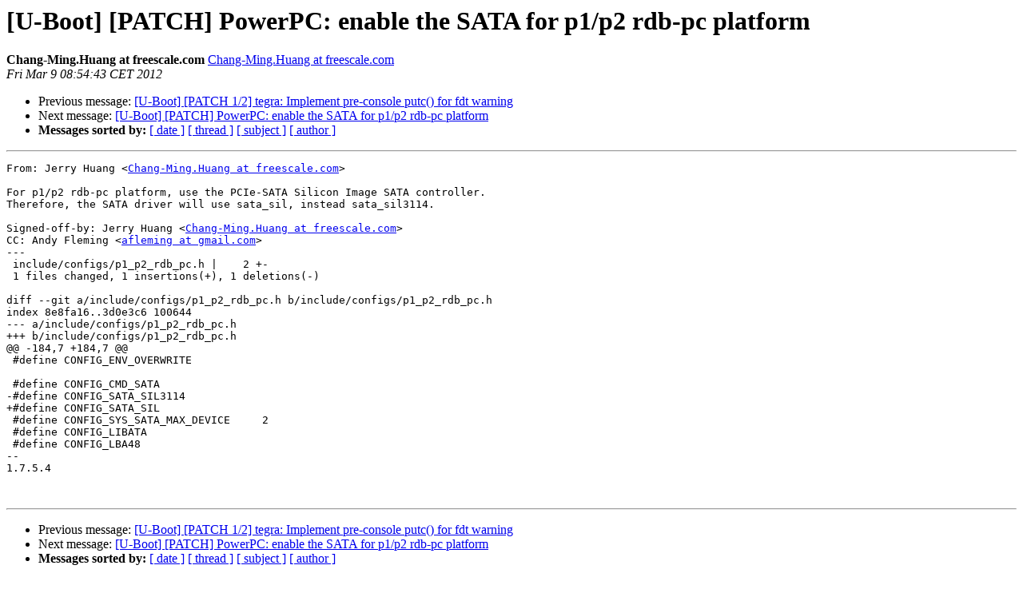

--- FILE ---
content_type: text/html
request_url: https://lists.denx.de/pipermail/u-boot/2012-March/119962.html
body_size: 1218
content:
<!DOCTYPE HTML PUBLIC "-//W3C//DTD HTML 3.2//EN">
<HTML>
 <HEAD>
   <TITLE> [U-Boot] [PATCH] PowerPC: enable the SATA for p1/p2 rdb-pc platform
   </TITLE>
   <LINK REL="Index" HREF="index.html" >
   <LINK REL="made" HREF="mailto:u-boot%40lists.denx.de?Subject=Re%3A%20%5BU-Boot%5D%20%5BPATCH%5D%20PowerPC%3A%20enable%20the%20SATA%20for%20p1/p2%20rdb-pc%20platform&In-Reply-To=%3C1331279683-3164-1-git-send-email-Chang-Ming.Huang%40freescale.com%3E">
   <META NAME="robots" CONTENT="index,nofollow">
   <META http-equiv="Content-Type" content="text/html; charset=us-ascii">
   <LINK REL="Previous"  HREF="119954.html">
   <LINK REL="Next"  HREF="119968.html">
 </HEAD>
 <BODY BGCOLOR="#ffffff">
   <H1>[U-Boot] [PATCH] PowerPC: enable the SATA for p1/p2 rdb-pc platform</H1>
    <B>Chang-Ming.Huang at freescale.com</B> 
    <A HREF="mailto:u-boot%40lists.denx.de?Subject=Re%3A%20%5BU-Boot%5D%20%5BPATCH%5D%20PowerPC%3A%20enable%20the%20SATA%20for%20p1/p2%20rdb-pc%20platform&In-Reply-To=%3C1331279683-3164-1-git-send-email-Chang-Ming.Huang%40freescale.com%3E"
       TITLE="[U-Boot] [PATCH] PowerPC: enable the SATA for p1/p2 rdb-pc platform">Chang-Ming.Huang at freescale.com
       </A><BR>
    <I>Fri Mar  9 08:54:43 CET 2012</I>
    <P><UL>
        <LI>Previous message: <A HREF="119954.html">[U-Boot] [PATCH 1/2] tegra: Implement pre-console putc() for	fdt warning
</A></li>
        <LI>Next message: <A HREF="119968.html">[U-Boot] [PATCH] PowerPC: enable the SATA for p1/p2 rdb-pc platform
</A></li>
         <LI> <B>Messages sorted by:</B> 
              <a href="date.html#119962">[ date ]</a>
              <a href="thread.html#119962">[ thread ]</a>
              <a href="subject.html#119962">[ subject ]</a>
              <a href="author.html#119962">[ author ]</a>
         </LI>
       </UL>
    <HR>  
<!--beginarticle-->
<PRE>From: Jerry Huang &lt;<A HREF="http://lists.denx.de/mailman/listinfo/u-boot">Chang-Ming.Huang at freescale.com</A>&gt;

For p1/p2 rdb-pc platform, use the PCIe-SATA Silicon Image SATA controller.
Therefore, the SATA driver will use sata_sil, instead sata_sil3114.

Signed-off-by: Jerry Huang &lt;<A HREF="http://lists.denx.de/mailman/listinfo/u-boot">Chang-Ming.Huang at freescale.com</A>&gt;
CC: Andy Fleming &lt;<A HREF="http://lists.denx.de/mailman/listinfo/u-boot">afleming at gmail.com</A>&gt; 
---
 include/configs/p1_p2_rdb_pc.h |    2 +-
 1 files changed, 1 insertions(+), 1 deletions(-)

diff --git a/include/configs/p1_p2_rdb_pc.h b/include/configs/p1_p2_rdb_pc.h
index 8e8fa16..3d0e3c6 100644
--- a/include/configs/p1_p2_rdb_pc.h
+++ b/include/configs/p1_p2_rdb_pc.h
@@ -184,7 +184,7 @@
 #define CONFIG_ENV_OVERWRITE
 
 #define CONFIG_CMD_SATA
-#define CONFIG_SATA_SIL3114
+#define CONFIG_SATA_SIL
 #define CONFIG_SYS_SATA_MAX_DEVICE	2
 #define CONFIG_LIBATA
 #define CONFIG_LBA48
-- 
1.7.5.4


</PRE>



















































































































































































<!--endarticle-->
    <HR>
    <P><UL>
        <!--threads-->
	<LI>Previous message: <A HREF="119954.html">[U-Boot] [PATCH 1/2] tegra: Implement pre-console putc() for	fdt warning
</A></li>
	<LI>Next message: <A HREF="119968.html">[U-Boot] [PATCH] PowerPC: enable the SATA for p1/p2 rdb-pc platform
</A></li>
         <LI> <B>Messages sorted by:</B> 
              <a href="date.html#119962">[ date ]</a>
              <a href="thread.html#119962">[ thread ]</a>
              <a href="subject.html#119962">[ subject ]</a>
              <a href="author.html#119962">[ author ]</a>
         </LI>
       </UL>

<hr>
<a href="http://lists.denx.de/mailman/listinfo/u-boot">More information about the U-Boot
mailing list</a><br>
</body></html>
